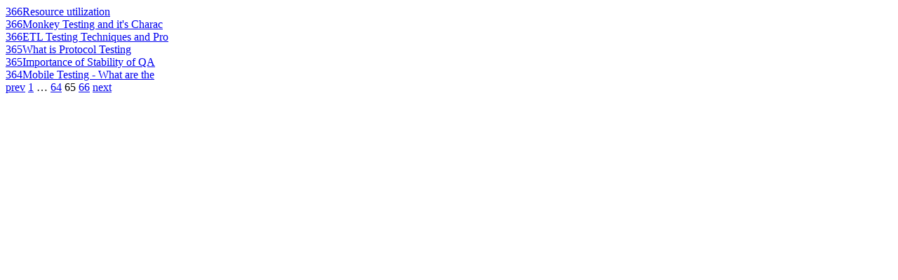

--- FILE ---
content_type: text/html; charset=utf-8
request_url: https://findnerd.com/list/viewviewed/How-Important-is-a-Thorough--Ongoing-Programming-Software-Testing-Process/35243?ppage=65
body_size: 643
content:

									 
									 
									  <div class="otherComments">
										<!-- --><a href="/list/view/Resource-utilization/5940/" class="image">366</a><a href="/list/view/Resource-utilization/5940/" class="text">Resource utilization</a>
									  </div>
									  
									 
									  <div class="otherComments">
										<!-- --><a href="/list/view/Monkey-Testing-and-it-s-Characteristics/1556/" class="image">366</a><a href="/list/view/Monkey-Testing-and-it-s-Characteristics/1556/" class="text">Monkey Testing and it's Charac</a>
									  </div>
									  
									 
									  <div class="otherComments">
										<!-- --><a href="/list/view/ETL-Testing-Techniques-and-Process/8830/" class="image">366</a><a href="/list/view/ETL-Testing-Techniques-and-Process/8830/" class="text">ETL Testing Techniques and Pro</a>
									  </div>
									  
									 
									  <div class="otherComments">
										<!-- --><a href="/list/view/What-is-Protocol-Testing/9116/" class="image">365</a><a href="/list/view/What-is-Protocol-Testing/9116/" class="text">What is Protocol Testing</a>
									  </div>
									  
									 
									  <div class="otherComments">
										<!-- --><a href="/list/view/Importance-of-Stability-of-QA-Team/12533/" class="image">365</a><a href="/list/view/Importance-of-Stability-of-QA-Team/12533/" class="text">Importance of Stability of QA </a>
									  </div>
									  
									 
									  <div class="otherComments">
										<!-- --><a href="/list/view/Mobile-Testing---What-are-the-Challenges-in-Mobile-Testing/12121/" class="image">364</a><a href="/list/view/Mobile-Testing---What-are-the-Challenges-in-Mobile-Testing/12121/" class="text">Mobile Testing - What are the </a>
									  </div>
									  							
						
								 
									 <div class="paginate paginajax" rel="nofollow"><a href="/list/viewviewed/How-Important-is-a-Thorough--Ongoing-Programming-Software-Testing-Process/35243?ppage=64" class="prev_page" rel="prev">prev</a> <a href="/list/viewviewed/How-Important-is-a-Thorough--Ongoing-Programming-Software-Testing-Process/35243?ppage=1" rel="start">1</a> <span class="gap">&hellip;</span> <a href="/list/viewviewed/How-Important-is-a-Thorough--Ongoing-Programming-Software-Testing-Process/35243?ppage=64" rel="prev">64</a> <span class="current">65</span> <a href="/list/viewviewed/How-Important-is-a-Thorough--Ongoing-Programming-Software-Testing-Process/35243?ppage=66" rel="next">66</a> <a href="/list/viewviewed/How-Important-is-a-Thorough--Ongoing-Programming-Software-Testing-Process/35243?ppage=66" class="next_page" rel="next">next</a></div>
